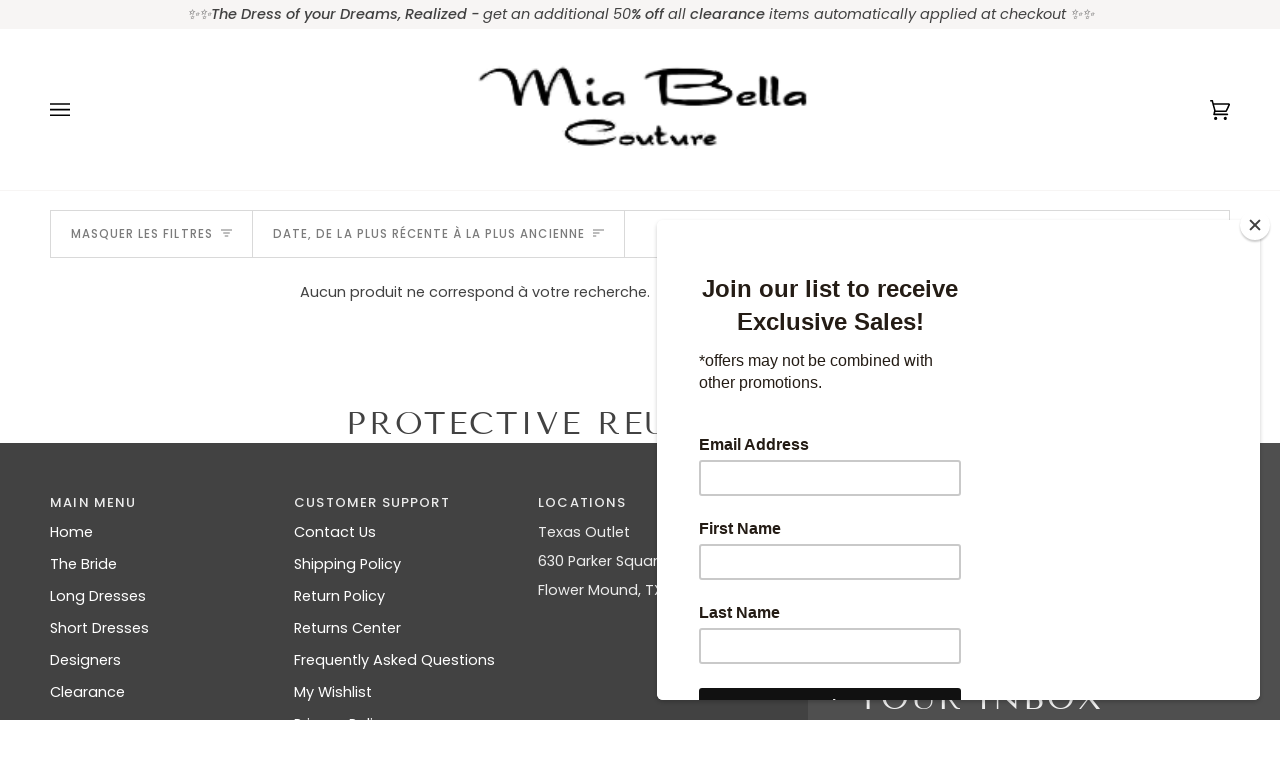

--- FILE ---
content_type: text/css
request_url: https://www.miabellacouture.com/cdn/shop/t/111/assets/font-settings.css?v=11356678617388374461759333344
body_size: 333
content:
@font-face{font-family:Tenor Sans;font-weight:400;font-style:normal;font-display:swap;src:url(//www.miabellacouture.com/cdn/fonts/tenor_sans/tenorsans_n4.966071a72c28462a9256039d3e3dc5b0cf314f65.woff2?h1=bWlhYmVsbGFjb3V0dXJlLmNvbQ&h2=bWlhYmVsbGFkcmVzc2VzLmNvbQ&h3=cGFnZWFudHN0b3Jlcy5jb20&h4=ZnJlc25vcHJvbXN0b3Jlcy5jb20&h5=c2FuZGllZ29wcm9tc3RvcmUuY29t&h6=bWlhLWJlbGxhLWNvdXR1cmUuYWNjb3VudC5teXNob3BpZnkuY29t&hmac=9664c848cc9f28a0e0b7d4581f925f326288d1fd479e333e491d658e078b672e) format("woff2"),url(//www.miabellacouture.com/cdn/fonts/tenor_sans/tenorsans_n4.2282841d948f9649ba5c3cad6ea46df268141820.woff?h1=bWlhYmVsbGFjb3V0dXJlLmNvbQ&h2=bWlhYmVsbGFkcmVzc2VzLmNvbQ&h3=cGFnZWFudHN0b3Jlcy5jb20&h4=ZnJlc25vcHJvbXN0b3Jlcy5jb20&h5=c2FuZGllZ29wcm9tc3RvcmUuY29t&h6=bWlhLWJlbGxhLWNvdXR1cmUuYWNjb3VudC5teXNob3BpZnkuY29t&hmac=11c4c33f1d47e53107e86b0828bf4b1a11da604808fbcd7fa6c6b0faca8fd7f9) format("woff")}@font-face{font-family:Poppins;font-weight:400;font-style:normal;font-display:swap;src:url(//www.miabellacouture.com/cdn/fonts/poppins/poppins_n4.0ba78fa5af9b0e1a374041b3ceaadf0a43b41362.woff2?h1=bWlhYmVsbGFjb3V0dXJlLmNvbQ&h2=bWlhYmVsbGFkcmVzc2VzLmNvbQ&h3=cGFnZWFudHN0b3Jlcy5jb20&h4=ZnJlc25vcHJvbXN0b3Jlcy5jb20&h5=c2FuZGllZ29wcm9tc3RvcmUuY29t&h6=bWlhLWJlbGxhLWNvdXR1cmUuYWNjb3VudC5teXNob3BpZnkuY29t&hmac=f97a7be41fd35cbd16fc566b4cdbe163107dd49f4fcb0b1170ed93108ef57fa2) format("woff2"),url(//www.miabellacouture.com/cdn/fonts/poppins/poppins_n4.214741a72ff2596839fc9760ee7a770386cf16ca.woff?h1=bWlhYmVsbGFjb3V0dXJlLmNvbQ&h2=bWlhYmVsbGFkcmVzc2VzLmNvbQ&h3=cGFnZWFudHN0b3Jlcy5jb20&h4=ZnJlc25vcHJvbXN0b3Jlcy5jb20&h5=c2FuZGllZ29wcm9tc3RvcmUuY29t&h6=bWlhLWJlbGxhLWNvdXR1cmUuYWNjb3VudC5teXNob3BpZnkuY29t&hmac=1e2a4ed1e51903593b8b8f21f16e8b609a7afeb125bb4036635259026c6e720b) format("woff")}@font-face{font-family:Poppins;font-weight:400;font-style:normal;font-display:swap;src:url(//www.miabellacouture.com/cdn/fonts/poppins/poppins_n4.0ba78fa5af9b0e1a374041b3ceaadf0a43b41362.woff2?h1=bWlhYmVsbGFjb3V0dXJlLmNvbQ&h2=bWlhYmVsbGFkcmVzc2VzLmNvbQ&h3=cGFnZWFudHN0b3Jlcy5jb20&h4=ZnJlc25vcHJvbXN0b3Jlcy5jb20&h5=c2FuZGllZ29wcm9tc3RvcmUuY29t&h6=bWlhLWJlbGxhLWNvdXR1cmUuYWNjb3VudC5teXNob3BpZnkuY29t&hmac=f97a7be41fd35cbd16fc566b4cdbe163107dd49f4fcb0b1170ed93108ef57fa2) format("woff2"),url(//www.miabellacouture.com/cdn/fonts/poppins/poppins_n4.214741a72ff2596839fc9760ee7a770386cf16ca.woff?h1=bWlhYmVsbGFjb3V0dXJlLmNvbQ&h2=bWlhYmVsbGFkcmVzc2VzLmNvbQ&h3=cGFnZWFudHN0b3Jlcy5jb20&h4=ZnJlc25vcHJvbXN0b3Jlcy5jb20&h5=c2FuZGllZ29wcm9tc3RvcmUuY29t&h6=bWlhLWJlbGxhLWNvdXR1cmUuYWNjb3VudC5teXNob3BpZnkuY29t&hmac=1e2a4ed1e51903593b8b8f21f16e8b609a7afeb125bb4036635259026c6e720b) format("woff")}@font-face{font-family:Poppins;font-weight:500;font-style:normal;font-display:swap;src:url(//www.miabellacouture.com/cdn/fonts/poppins/poppins_n5.ad5b4b72b59a00358afc706450c864c3c8323842.woff2?h1=bWlhYmVsbGFjb3V0dXJlLmNvbQ&h2=bWlhYmVsbGFkcmVzc2VzLmNvbQ&h3=cGFnZWFudHN0b3Jlcy5jb20&h4=ZnJlc25vcHJvbXN0b3Jlcy5jb20&h5=c2FuZGllZ29wcm9tc3RvcmUuY29t&h6=bWlhLWJlbGxhLWNvdXR1cmUuYWNjb3VudC5teXNob3BpZnkuY29t&hmac=f438d5b421c184556eb60cd33b90feac7bf7cd89a9425d64eac78c76d5a4c7bd) format("woff2"),url(//www.miabellacouture.com/cdn/fonts/poppins/poppins_n5.33757fdf985af2d24b32fcd84c9a09224d4b2c39.woff?h1=bWlhYmVsbGFjb3V0dXJlLmNvbQ&h2=bWlhYmVsbGFkcmVzc2VzLmNvbQ&h3=cGFnZWFudHN0b3Jlcy5jb20&h4=ZnJlc25vcHJvbXN0b3Jlcy5jb20&h5=c2FuZGllZ29wcm9tc3RvcmUuY29t&h6=bWlhLWJlbGxhLWNvdXR1cmUuYWNjb3VudC5teXNob3BpZnkuY29t&hmac=708e2d8e09aedb7e162676ae79d340326a337c47b8e114776d43907e56e014e9) format("woff")}@font-face{font-family:Poppins;font-weight:500;font-style:normal;font-display:swap;src:url(//www.miabellacouture.com/cdn/fonts/poppins/poppins_n5.ad5b4b72b59a00358afc706450c864c3c8323842.woff2?h1=bWlhYmVsbGFjb3V0dXJlLmNvbQ&h2=bWlhYmVsbGFkcmVzc2VzLmNvbQ&h3=cGFnZWFudHN0b3Jlcy5jb20&h4=ZnJlc25vcHJvbXN0b3Jlcy5jb20&h5=c2FuZGllZ29wcm9tc3RvcmUuY29t&h6=bWlhLWJlbGxhLWNvdXR1cmUuYWNjb3VudC5teXNob3BpZnkuY29t&hmac=f438d5b421c184556eb60cd33b90feac7bf7cd89a9425d64eac78c76d5a4c7bd) format("woff2"),url(//www.miabellacouture.com/cdn/fonts/poppins/poppins_n5.33757fdf985af2d24b32fcd84c9a09224d4b2c39.woff?h1=bWlhYmVsbGFjb3V0dXJlLmNvbQ&h2=bWlhYmVsbGFkcmVzc2VzLmNvbQ&h3=cGFnZWFudHN0b3Jlcy5jb20&h4=ZnJlc25vcHJvbXN0b3Jlcy5jb20&h5=c2FuZGllZ29wcm9tc3RvcmUuY29t&h6=bWlhLWJlbGxhLWNvdXR1cmUuYWNjb3VudC5teXNob3BpZnkuY29t&hmac=708e2d8e09aedb7e162676ae79d340326a337c47b8e114776d43907e56e014e9) format("woff")}@font-face{font-family:Poppins;font-weight:400;font-style:italic;font-display:swap;src:url(//www.miabellacouture.com/cdn/fonts/poppins/poppins_i4.846ad1e22474f856bd6b81ba4585a60799a9f5d2.woff2?h1=bWlhYmVsbGFjb3V0dXJlLmNvbQ&h2=bWlhYmVsbGFkcmVzc2VzLmNvbQ&h3=cGFnZWFudHN0b3Jlcy5jb20&h4=ZnJlc25vcHJvbXN0b3Jlcy5jb20&h5=c2FuZGllZ29wcm9tc3RvcmUuY29t&h6=bWlhLWJlbGxhLWNvdXR1cmUuYWNjb3VudC5teXNob3BpZnkuY29t&hmac=cec9c75578d6fd0bb2a6bd3d9b50303b8ab01dc287b133e4db18e7d67c0f356c) format("woff2"),url(//www.miabellacouture.com/cdn/fonts/poppins/poppins_i4.56b43284e8b52fc64c1fd271f289a39e8477e9ec.woff?h1=bWlhYmVsbGFjb3V0dXJlLmNvbQ&h2=bWlhYmVsbGFkcmVzc2VzLmNvbQ&h3=cGFnZWFudHN0b3Jlcy5jb20&h4=ZnJlc25vcHJvbXN0b3Jlcy5jb20&h5=c2FuZGllZ29wcm9tc3RvcmUuY29t&h6=bWlhLWJlbGxhLWNvdXR1cmUuYWNjb3VudC5teXNob3BpZnkuY29t&hmac=98c46bf79a4ced4b67e7435d7e3e08d99ef9c173388d5425942095eb48b4eece) format("woff")}@font-face{font-family:Poppins;font-weight:500;font-style:italic;font-display:swap;src:url(//www.miabellacouture.com/cdn/fonts/poppins/poppins_i5.6acfce842c096080e34792078ef3cb7c3aad24d4.woff2?h1=bWlhYmVsbGFjb3V0dXJlLmNvbQ&h2=bWlhYmVsbGFkcmVzc2VzLmNvbQ&h3=cGFnZWFudHN0b3Jlcy5jb20&h4=ZnJlc25vcHJvbXN0b3Jlcy5jb20&h5=c2FuZGllZ29wcm9tc3RvcmUuY29t&h6=bWlhLWJlbGxhLWNvdXR1cmUuYWNjb3VudC5teXNob3BpZnkuY29t&hmac=8e65940ea8324494cce32bd83268e4e5a4883a04a92e45cb50e0c71f04f85607) format("woff2"),url(//www.miabellacouture.com/cdn/fonts/poppins/poppins_i5.a49113e4fe0ad7fd7716bd237f1602cbec299b3c.woff?h1=bWlhYmVsbGFjb3V0dXJlLmNvbQ&h2=bWlhYmVsbGFkcmVzc2VzLmNvbQ&h3=cGFnZWFudHN0b3Jlcy5jb20&h4=ZnJlc25vcHJvbXN0b3Jlcy5jb20&h5=c2FuZGllZ29wcm9tc3RvcmUuY29t&h6=bWlhLWJlbGxhLWNvdXR1cmUuYWNjb3VudC5teXNob3BpZnkuY29t&hmac=92e0b38ead9a54bcfeb060d83d31003eede6c40fdc4791deaf4de02b1c99fd99) format("woff")}
/*# sourceMappingURL=/cdn/shop/t/111/assets/font-settings.css.map?v=11356678617388374461759333344 */
